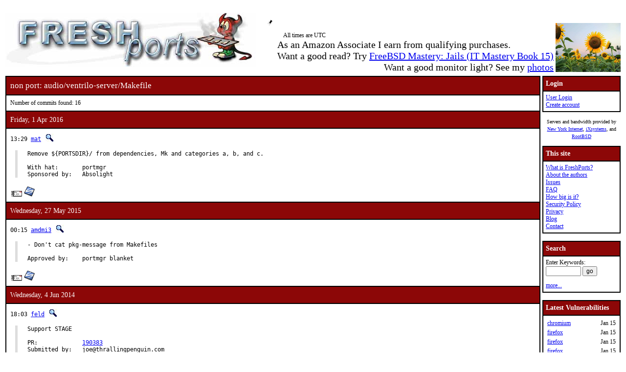

--- FILE ---
content_type: text/html; charset=UTF-8
request_url: https://www.freshports.org/audio/ventrilo-server/Makefile
body_size: 6767
content:
<!DOCTYPE html>
<html lang="en">
<head>
<!-- Google tag (gtag.js) -->
<script async src="https://www.googletagmanager.com/gtag/js?id=G-XD83WKV7CC"></script>
<script>
  window.dataLayer = window.dataLayer || [];
  function gtag(){dataLayer.push(arguments);}
  gtag('js', new Date());

  gtag('config', 'G-XD83WKV7CC');
</script>
	<title>FreshPorts -- audio/ventrilo-server/Makefile</title>
	<link rel="stylesheet" href="/css/freshports.css?v=e8de3987" type="text/css">

	<meta http-equiv="Content-Type" content="text/html; charset=UTF-8">

	<meta name="description" content="audio/ventrilo-server/Makefile">
	<meta name="keywords"    content="FreeBSD, index, applications, ports">

	<link rel="SHORTCUT ICON" href="/favicon.ico">

	<link rel="alternate" type="application/rss+xml" title="FreshPorts - The Place For Ports" href="https://www.freshports.org/backend/rss2.0.php">

	<link rel="search" type="application/opensearchdescription+xml" href="https://www.freshports.org/opensearch.php" title="FreshPorts">

	<link rel="apple-touch-icon" sizes="57x57" href="/images/apple-icon-57x57.png">
	<link rel="apple-touch-icon" sizes="60x60" href="/images/apple-icon-60x60.png">
	<link rel="apple-touch-icon" sizes="72x72" href="/images/apple-icon-72x72.png">
	<link rel="apple-touch-icon" sizes="76x76" href="/images/apple-icon-76x76.png">
	<link rel="apple-touch-icon" sizes="114x114" href="/images/apple-icon-114x114.png">
	<link rel="apple-touch-icon" sizes="120x120" href="/images/apple-icon-120x120.png">
	<link rel="apple-touch-icon" sizes="144x144" href="/images/apple-icon-144x144.png">
	<link rel="apple-touch-icon" sizes="152x152" href="/images/apple-icon-152x152.png">
	<link rel="apple-touch-icon" sizes="180x180" href="/images/apple-icon-180x180.png">
	<link rel="icon" type="image/png" sizes="192x192"  href="/images/android-icon-192x192.png">
	<link rel="icon" type="image/png" sizes="32x32" href="/images/favicon-32x32.png">
	<link rel="icon" type="image/png" sizes="96x96" href="/images/favicon-96x96.png">
	<link rel="icon" type="image/png" sizes="16x16" href="/images/favicon-16x16.png">
	<link rel="manifest" href="/manifest.json">
	<meta name="msapplication-TileColor" content="#ffffff">
	<meta name="msapplication-TileImage" content="/images/ms-icon-144x144.png">
	<meta name="theme-color" content="#ffffff">
</head>

<BODY><br>
<table class="fullwidth borderless">
<tr>
	<td><span class="logo"><a href="/"><img id="fp-logo" src="/images/freshports.jpg" alt="FreshPorts -- The Place For Ports" title="FreshPorts -- The Place For Ports" width="512" height="110"></a></span><img src="/images/notbug.gif" width="56" height="50" alt="notbug" title="notbug"><span class="amazon">As an Amazon Associate I earn from qualifying purchases.<br>Want a good read? Try <a target="_blank" rel="noopener noreferrer" href="https://www.amazon.com/gp/product/B07PVTBWX7/ref=as_li_tl?ie=UTF8&amp;camp=1789&amp;creative=9325&amp;creativeASIN=B07PVTBWX7&amp;linkCode=as2&amp;tag=thfrdi0c-20&amp;linkId=a5cb3ac309f59900d44401e24a169f05">FreeBSD Mastery: Jails (IT Mastery Book 15)</a></span><span class="amazon">Want a good monitor light? See my <a href="https://dan.langille.org/2023/12/30/blatant-self-interest-monitor-light/">photos</a></span><span class="timezone">All times are UTC</span></td>	<td class="sans nowrap vbottom hcentered"><img src="/images/ukraine.png" width="133" height="100" alt="Ukraine" title="Ukraine"></td>
</tr>
</table>

	<table class="fullwidth borderless">

	<tr><td class="content">

	<table class="maincontent fullwidth bordered"><tr>
<td class="accent" colspan="1"><span>non port: audio/ventrilo-server/Makefile</span></td>
</tr>

<tr><td><p>Number of commits found: 16</p></td></tr><tr><td class="accent">
   Friday, 1 Apr 2016
</td></tr>

<tr><td class="commit-details">
<span class="meta">13:29 <a href="mailto:mat@FreeBSD.org" title="committed by this person">mat</a>&nbsp;<a href="/search.php?stype=committer&amp;method=exact&amp;query=mat"><img class="icon" src="/images/search.jpg" alt="search for other commits by this committer" title="search for other commits by this committer" width="17" height="17"></a></span>
<blockquote class="description"><pre class="description">Remove ${PORTSDIR}/ from dependencies, Mk and categories a, b, and c.

With hat:	portmgr
Sponsored by:	Absolight</pre>
</blockquote>
<a href="https://www.freebsd.org/cgi/mid.cgi?db=mid&amp;id=201604011329.u31DTHHF058446@repo.freebsd.org" rel="noopener noreferrer"><img class="icon" src="/images/envelope10.gif" alt="Original commit" title="Original commit message" width="32" height="18"></a><span class="hash"><a href="https://svnweb.freebsd.org/changeset/ports/412344" rel="noopener noreferrer"><img class="icon" src="/images/subversion.png" alt="Revision:412344" title="Revision:412344" width="32" height="32"></a>&nbsp;</span><tr><td class="accent">
   Wednesday, 27 May 2015
</td></tr>

<tr><td class="commit-details">
<span class="meta">00:15 <a href="mailto:amdmi3@FreeBSD.org" title="committed by this person">amdmi3</a>&nbsp;<a href="/search.php?stype=committer&amp;method=exact&amp;query=amdmi3"><img class="icon" src="/images/search.jpg" alt="search for other commits by this committer" title="search for other commits by this committer" width="17" height="17"></a></span>
<blockquote class="description"><pre class="description">- Don&apos;t cat pkg-message from Makefiles

Approved by:	portmgr blanket</pre>
</blockquote>
<a href="https://www.freebsd.org/cgi/mid.cgi?db=mid&amp;id=201505270015.t4R0F50V081607@svn.freebsd.org" rel="noopener noreferrer"><img class="icon" src="/images/envelope10.gif" alt="Original commit" title="Original commit message" width="32" height="18"></a><span class="hash"><a href="https://svnweb.freebsd.org/changeset/ports/387529" rel="noopener noreferrer"><img class="icon" src="/images/subversion.png" alt="Revision:387529" title="Revision:387529" width="32" height="32"></a>&nbsp;</span><tr><td class="accent">
   Wednesday, 4 Jun 2014
</td></tr>

<tr><td class="commit-details">
<span class="meta">18:03 <a href="mailto:feld@FreeBSD.org" title="committed by this person">feld</a>&nbsp;<a href="/search.php?stype=committer&amp;method=exact&amp;query=feld"><img class="icon" src="/images/search.jpg" alt="search for other commits by this committer" title="search for other commits by this committer" width="17" height="17"></a></span>
<blockquote class="description"><pre class="description">Support STAGE

PR:		<a href="http://bugs.FreeBSD.org/190383">190383</a>
Submitted by:	joe@thrallingpenguin.com</pre>
</blockquote>
<a href="https://www.freebsd.org/cgi/mid.cgi?db=mid&amp;id=201406041803.s54I3Zti033227@svn.freebsd.org" rel="noopener noreferrer"><img class="icon" src="/images/envelope10.gif" alt="Original commit" title="Original commit message" width="32" height="18"></a><span class="hash"><a href="https://svnweb.freebsd.org/changeset/ports/356533" rel="noopener noreferrer"><img class="icon" src="/images/subversion.png" alt="Revision:356533" title="Revision:356533" width="32" height="32"></a>&nbsp;</span><tr><td class="accent">
   Monday, 26 May 2014
</td></tr>

<tr><td class="commit-details">
<span class="meta">02:33 <a href="mailto:eadler@FreeBSD.org" title="committed by this person">eadler</a>&nbsp;<a href="/search.php?stype=committer&amp;method=exact&amp;query=eadler"><img class="icon" src="/images/search.jpg" alt="search for other commits by this committer" title="search for other commits by this committer" width="17" height="17"></a></span>
<blockquote class="description"><pre class="description">Multiple ports: reset maintainers
	Maintainers for these ports have been notified on 5 separate occasions
	over the course of several months about pending actions required.

	We really appreciate the time and effort you put in to maintain
	these ports.

	If you are still interested in helping to maintain these ports just
	reply to me or file a PR and I will happily assign the port to you
	again.

Approved by:	portmgr (implicit)</pre>
</blockquote>
<a href="https://www.freebsd.org/cgi/mid.cgi?db=mid&amp;id=201405260233.s4Q2Xdig016039@svn.freebsd.org" rel="noopener noreferrer"><img class="icon" src="/images/envelope10.gif" alt="Original commit" title="Original commit message" width="32" height="18"></a><span class="hash"><a href="https://svnweb.freebsd.org/changeset/ports/355274" rel="noopener noreferrer"><img class="icon" src="/images/subversion.png" alt="Revision:355274" title="Revision:355274" width="32" height="32"></a>&nbsp;</span><tr><td class="accent">
   Wednesday, 11 Dec 2013
</td></tr>

<tr><td class="commit-details">
<span class="meta">14:35 <a href="mailto:bapt@FreeBSD.org" title="committed by this person">bapt</a>&nbsp;<a href="/search.php?stype=committer&amp;method=exact&amp;query=bapt"><img class="icon" src="/images/search.jpg" alt="search for other commits by this committer" title="search for other commits by this committer" width="17" height="17"></a></span>
<blockquote class="description"><pre class="description">In preparation for making libtool generate libraries with a sane name, fix all
LIB_DEPENDS in audio

With hat:	portmgr</pre>
</blockquote>
<a href="https://www.freebsd.org/cgi/mid.cgi?db=mid&amp;id=201312111435.rBBEZb1s005958@svn.freebsd.org" rel="noopener noreferrer"><img class="icon" src="/images/envelope10.gif" alt="Original commit" title="Original commit message" width="32" height="18"></a><span class="hash"><a href="https://svnweb.freebsd.org/changeset/ports/336166" rel="noopener noreferrer"><img class="icon" src="/images/subversion.png" alt="Revision:336166" title="Revision:336166" width="32" height="32"></a>&nbsp;</span><tr><td class="accent">
   Friday, 20 Sep 2013
</td></tr>

<tr><td class="commit-details">
<span class="meta">14:36 <a href="mailto:bapt@FreeBSD.org" title="committed by this person">bapt</a>&nbsp;<a href="/search.php?stype=committer&amp;method=exact&amp;query=bapt"><img class="icon" src="/images/search.jpg" alt="search for other commits by this committer" title="search for other commits by this committer" width="17" height="17"></a></span>
<blockquote class="description"><pre class="description">Add NO_STAGE all over the place in preparation for the staging support (cat:
audio)</pre>
</blockquote>
<a href="https://www.freebsd.org/cgi/mid.cgi?db=mid&amp;id=201309201436.r8KEabFJ008700@svn.freebsd.org" rel="noopener noreferrer"><img class="icon" src="/images/envelope10.gif" alt="Original commit" title="Original commit message" width="32" height="18"></a><span class="hash"><a href="https://svnweb.freebsd.org/changeset/ports/327706" rel="noopener noreferrer"><img class="icon" src="/images/subversion.png" alt="Revision:327706" title="Revision:327706" width="32" height="32"></a>&nbsp;</span><tr><td class="accent">
   Thursday, 29 Aug 2013
</td></tr>

<tr><td class="commit-details">
<span class="meta">14:16 <a href="mailto:bdrewery@FreeBSD.org" title="committed by this person">bdrewery</a>&nbsp;<a href="/search.php?stype=committer&amp;method=exact&amp;query=bdrewery"><img class="icon" src="/images/search.jpg" alt="search for other commits by this committer" title="search for other commits by this committer" width="17" height="17"></a></span>
<blockquote class="description"><pre class="description">- Remove bogus conditional IGNORE for PACKAGE_BUILDING; these should
  be IGNOREd regardless of PACKAGE_BUILDING. Soem have no MASTER_SITES
  and require manual fetching, others are already marked RESTRICTED.
- Trim headers
- Convert some pre-fetch errors into IGNORE
- Remove needless quoting in java/jdk7-doc IGNORE

With hat:	portmgr</pre>
</blockquote>
<a href="https://www.freebsd.org/cgi/mid.cgi?db=mid&amp;id=201308291416.r7TEG3Ju063768@svn.freebsd.org" rel="noopener noreferrer"><img class="icon" src="/images/envelope10.gif" alt="Original commit" title="Original commit message" width="32" height="18"></a><span class="hash"><a href="https://svnweb.freebsd.org/changeset/ports/325598" rel="noopener noreferrer"><img class="icon" src="/images/subversion.png" alt="Revision:325598" title="Revision:325598" width="32" height="32"></a>&nbsp;</span><tr><td class="accent">
   Wednesday, 5 Jun 2013
</td></tr>

<tr><td class="commit-details">
<span class="meta">17:00 <a href="mailto:bapt@FreeBSD.org" title="committed by this person">bapt</a>&nbsp;<a href="/search.php?stype=committer&amp;method=exact&amp;query=bapt"><img class="icon" src="/images/search.jpg" alt="search for other commits by this committer" title="search for other commits by this committer" width="17" height="17"></a></span>
<blockquote class="description"><pre class="description">Restore ventrilo-server, which has been removed by mistake (distfile is still
available)
Pass maintainership to submitter

Submitted by:	Bob Willcox &lt;bob@immure.com&gt;</pre>
</blockquote>
<a href="https://www.freebsd.org/cgi/mid.cgi?db=mid&amp;id=201306051700.r55H0koT064891@svn.freebsd.org" rel="noopener noreferrer"><img class="icon" src="/images/envelope10.gif" alt="Original commit" title="Original commit message" width="32" height="18"></a><span class="hash"><a href="https://svnweb.freebsd.org/changeset/ports/320005" rel="noopener noreferrer"><img class="icon" src="/images/subversion.png" alt="Revision:320005" title="Revision:320005" width="32" height="32"></a>&nbsp;</span><tr><td class="accent">
   Friday, 3 May 2013
</td></tr>

<tr><td class="commit-details">
<span class="meta">20:42 <a href="mailto:bapt@FreeBSD.org" title="committed by this person">bapt</a>&nbsp;<a href="/search.php?stype=committer&amp;method=exact&amp;query=bapt"><img class="icon" src="/images/search.jpg" alt="search for other commits by this committer" title="search for other commits by this committer" width="17" height="17"></a></span>
<blockquote class="description"><pre class="description">Deprecated: no more public distfiles</pre>
</blockquote>
<a href="https://www.freebsd.org/cgi/mid.cgi?db=mid&amp;id=201305032042.r43Kgk8X028926@svn.freebsd.org" rel="noopener noreferrer"><img class="icon" src="/images/envelope10.gif" alt="Original commit" title="Original commit message" width="32" height="18"></a><span class="hash"><a href="https://svnweb.freebsd.org/changeset/ports/317244" rel="noopener noreferrer"><img class="icon" src="/images/subversion.png" alt="Revision:317244" title="Revision:317244" width="32" height="32"></a>&nbsp;</span><tr><td class="accent">
   Sunday, 5 Aug 2012
</td></tr>

<tr><td class="commit-details">
<span class="meta">23:19 <a href="mailto:dougb@FreeBSD.org" title="committed by this person">dougb</a>&nbsp;<a href="/search.php?stype=committer&amp;method=exact&amp;query=dougb"><img class="icon" src="/images/search.jpg" alt="search for other commits by this committer" title="search for other commits by this committer" width="17" height="17"></a></span>
<blockquote class="description"><pre class="description">Move the rc.d scripts of the form *.sh.in to *.in

Where necessary add $FreeBSD$ to the file

No PORTREVISION bump necessary because this is a no-op</pre>
</blockquote>
<a href="https://www.freebsd.org/cgi/mid.cgi?db=mid&amp;id=201208052319.q75NJf5Q051549@svn.freebsd.org" rel="noopener noreferrer"><img class="icon" src="/images/envelope10.gif" alt="Original commit" title="Original commit message" width="32" height="18"></a><span class="hash"></span><tr><td class="accent">
   Wednesday, 21 Sep 2011
</td></tr>

<tr><td class="commit-details">
<span class="meta">02:46 <a href="mailto:tabthorpe@FreeBSD.org" title="committed by this person">tabthorpe</a>&nbsp;<a href="/search.php?stype=committer&amp;method=exact&amp;query=tabthorpe"><img class="icon" src="/images/search.jpg" alt="search for other commits by this committer" title="search for other commits by this committer" width="17" height="17"></a></span>
<blockquote class="description"><pre class="description">- Reassign to the heap</pre>
</blockquote>
<a href="https://www.freebsd.org/cgi/mid.cgi?db=mid&amp;id=201109210246.p8L2kHHB053157@repoman.freebsd.org" rel="noopener noreferrer"><img class="icon" src="/images/envelope10.gif" alt="Original commit" title="Original commit message" width="32" height="18"></a><span class="hash"></span><tr><td class="accent">
   Thursday, 7 Jul 2011
</td></tr>

<tr><td class="commit-details">
<span class="meta">18:14 <a href="mailto:crees@FreeBSD.org" title="committed by this person">crees</a>&nbsp;<a href="/search.php?stype=committer&amp;method=exact&amp;query=crees"><img class="icon" src="/images/search.jpg" alt="search for other commits by this committer" title="search for other commits by this committer" width="17" height="17"></a></span>
<blockquote class="description"><pre class="description">audio/ventrilo-server now uses USERS and GROUPS

PR:             <a href="http://bugs.FreeBSD.org/157928">ports/157928</a>
Submitted by:   crees (me)
Approved by:    rene (mentor, implicit), maintainer timeout (20 days)</pre>
</blockquote>
<a href="https://www.freebsd.org/cgi/mid.cgi?db=mid&amp;id=201107071814.p67IEaeZ010401@repoman.freebsd.org" rel="noopener noreferrer"><img class="icon" src="/images/envelope10.gif" alt="Original commit" title="Original commit message" width="32" height="18"></a><span class="hash"></span><tr><td class="accent">
   Wednesday, 10 Dec 2008
</td></tr>

<tr><td class="commit-details">
<span class="meta">09:20 <a href="mailto:beech@FreeBSD.org" title="committed by this person">beech</a>&nbsp;<a href="/search.php?stype=committer&amp;method=exact&amp;query=beech"><img class="icon" src="/images/search.jpg" alt="search for other commits by this committer" title="search for other commits by this committer" width="17" height="17"></a></span>
<blockquote class="description"><pre class="description">- Update to 3.03

PR:             <a href="http://bugs.FreeBSD.org/129086">ports/129086</a>
Submitted by:   Pankov Pavel &lt;pankov_p@mail.ru&gt;
Approved by:    maintainer timeout (2+ weeks)</pre>
</blockquote>
<a href="https://www.freebsd.org/cgi/mid.cgi?db=mid&amp;id=200812100920.mBA9Kp3k015349@repoman.freebsd.org" rel="noopener noreferrer"><img class="icon" src="/images/envelope10.gif" alt="Original commit" title="Original commit message" width="32" height="18"></a><span class="hash"></span><tr><td class="accent">
   Thursday, 13 Mar 2008
</td></tr>

<tr><td class="commit-details">
<span class="meta">15:24 <a href="mailto:pav@FreeBSD.org" title="committed by this person">pav</a>&nbsp;<a href="/search.php?stype=committer&amp;method=exact&amp;query=pav"><img class="icon" src="/images/search.jpg" alt="search for other commits by this committer" title="search for other commits by this committer" width="17" height="17"></a></span>
<blockquote class="description"><pre class="description">- Update to 3.0.2
- Update legal status

PR:             <a href="http://bugs.FreeBSD.org/120794">ports/120794</a>
Submitted by:   Pankov Pavel &lt;pankov_p@mail.ru&gt;
Approved by:    maintainer timeout (3 weeks)</pre>
</blockquote>
<a href="https://www.freebsd.org/cgi/mid.cgi?db=mid&amp;id=200803131524.m2DFOVkf070885@repoman.freebsd.org" rel="noopener noreferrer"><img class="icon" src="/images/envelope10.gif" alt="Original commit" title="Original commit message" width="32" height="18"></a><span class="hash"></span><tr><td class="accent">
   Thursday, 15 Nov 2007
</td></tr>

<tr><td class="commit-details">
<span class="meta">09:55 <a href="mailto:linimon@FreeBSD.org" title="committed by this person">linimon</a>&nbsp;<a href="/search.php?stype=committer&amp;method=exact&amp;query=linimon"><img class="icon" src="/images/search.jpg" alt="search for other commits by this committer" title="search for other commits by this committer" width="17" height="17"></a></span>
<blockquote class="description"><pre class="description">Mark broken: bad checksum.

Approved by:    portmgr (self)</pre>
</blockquote>
<a href="https://www.freebsd.org/cgi/mid.cgi?db=mid&amp;id=200711150955.lAF9tXaX031230@repoman.freebsd.org" rel="noopener noreferrer"><img class="icon" src="/images/envelope10.gif" alt="Original commit" title="Original commit message" width="32" height="18"></a><span class="hash"></span><tr><td class="accent">
   Friday, 6 Oct 2006
</td></tr>

<tr><td class="commit-details">
<span class="meta">21:26 <a href="mailto:pav@FreeBSD.org" title="committed by this person">pav</a>&nbsp;<a href="/search.php?stype=committer&amp;method=exact&amp;query=pav"><img class="icon" src="/images/search.jpg" alt="search for other commits by this committer" title="search for other commits by this committer" width="17" height="17"></a></span>
<blockquote class="description"><pre class="description">The server for Ventrilo is a voice chat program which supports multiple
channels with different rate codecs and several people on each channel.
Primarily aimed at team gamers but can be used as an IP phone as well.

WWW: <a href="http://www.ventrilo.com/">http://www.ventrilo.com/</a>

PR:             <a href="http://bugs.FreeBSD.org/95071">ports/95071</a>
Submitted by:   Anish Mistry &lt;amistry@am-productions.biz&gt;</pre>
</blockquote>
<a href="https://www.freebsd.org/cgi/mid.cgi?db=mid&amp;id=200610062126.k96LQ9GC013937@repoman.freebsd.org" rel="noopener noreferrer"><img class="icon" src="/images/envelope10.gif" alt="Original commit" title="Original commit message" width="32" height="18"></a><span class="hash"></span><tr><td><p>Number of commits found: 16</p></td></tr></table>

</TD>
  <td class="sidebar">
  
  <table class="bordered">
        <tr>
         <th class="accent">Login</th>
        </tr>
        <tr>

         <td><a href="/login.php" title="Login to the website">User Login</a><br><a href="/new-user.php" title="Create an account">Create account</a><br>
   </td>
   </tr>
   </table>

<div>

<p><small>Servers and bandwidth provided by <br><a href="https://www.nyi.net/" rel="noopener noreferrer" TARGET="_blank">New York Internet</a>, <a href="https://www.ixsystems.com/"  rel="noopener noreferrer" TARGET="_blank">iXsystems</a>, and <a href="https://www.rootbsd.net/" rel="noopener noreferrer" TARGET="_blank">RootBSD</a></small></p>
</div>	
<table class="bordered">
	<tr>
		<th class="accent">This site</th>
	</tr>
	<tr>
	<td>
	<a href="/about.php" title="A bit of background on FreshPorts">What is FreshPorts?</a><br>
	<a href="/authors.php" title="Who wrote this stuff?">About the authors</a><br>
	<a href="https://github.com/FreshPorts/freshports/issues" title="Report a website problem">Issues</a><br>
	<a href="/faq.php" title="Frequently Asked Questions">FAQ</a><br>
	<a href="/how-big-is-it.php" title="How many pages are in this website?">How big is it?</a><br>
	<a href="/security-policy.php" title="Are you a security researcher? Please read this.">Security Policy</a><br>
	<a href="/privacy.php" title="Our privacy statement">Privacy</a><br>
	<a href="https://news.freshports.org/" title="All the latest FreshPorts news" rel="noopener noreferrer">Blog</a><br>
	<a href="/contact.php" title="Contact details">Contact</a><br>
	</td>
	</tr>
</table>
<br>
<table class="bordered">
	<tr>
		<th class="accent">Search</th>
	</tr>
	<tr>

	<td>
	<FORM ACTION="/search.php" NAME="f">
	Enter Keywords:<br>
	<INPUT NAME="query"  TYPE="text" SIZE="8" TABINDEX=1 AUTOCORRECT="off" AUTOCAPITALIZE="none" SPELLCHECK="false">&nbsp;<INPUT TYPE="submit" VALUE="go" NAME="search" TABINDEX=2>
	<INPUT NAME="num"             TYPE="hidden" value="10">
	<INPUT NAME="stype"           TYPE="hidden" value="name">
	<INPUT NAME="method"          TYPE="hidden" value="match">
	<INPUT NAME="deleted"         TYPE="hidden" value="excludedeleted">
	<INPUT NAME="start"           TYPE="hidden" value="1">
  	<INPUT NAME="casesensitivity" TYPE="hidden" value="caseinsensitive" >
	</FORM>
<a href="/search.php" title="Advanced Searching options">more...</a><br>
	</td>
</tr>
</table>

<br>
<table class="bordered">
	<tr>
		<th class="accent">Latest Vulnerabilities</th>
	</tr>
	<tr><td>
	<table class="fullwidth">
<tr><td><a href="https://www.vuxml.org/freebsd/6f76a1db-f124-11f0-85c5-a8a1599412c6.html">chromium</a></td><td>Jan 15</td></tr>
<tr><td><a href="https://www.vuxml.org/freebsd/06061c59-f212-11f0-9ca3-b42e991fc52e.html">firefox</a></td><td>Jan 15</td></tr>
<tr><td><a href="https://www.vuxml.org/freebsd/085101eb-f212-11f0-9ca3-b42e991fc52e.html">firefox</a></td><td>Jan 15</td></tr>
<tr><td><a href="https://www.vuxml.org/freebsd/ff20d3a3-f211-11f0-9ca3-b42e991fc52e.html">firefox</a></td><td>Jan 15</td></tr>
<tr><td><a href="https://www.vuxml.org/freebsd/06061c59-f212-11f0-9ca3-b42e991fc52e.html">firefox-esr</a></td><td>Jan 15</td></tr>
<tr><td><a href="https://www.vuxml.org/freebsd/085101eb-f212-11f0-9ca3-b42e991fc52e.html">firefox-esr</a></td><td>Jan 15</td></tr>
<tr><td><a href="https://www.vuxml.org/freebsd/06061c59-f212-11f0-9ca3-b42e991fc52e.html">thunderbird</a></td><td>Jan 15</td></tr>
<tr><td><a href="https://www.vuxml.org/freebsd/085101eb-f212-11f0-9ca3-b42e991fc52e.html">thunderbird</a></td><td>Jan 15</td></tr>
<tr><td><a href="https://www.vuxml.org/freebsd/ff20d3a3-f211-11f0-9ca3-b42e991fc52e.html">thunderbird</a></td><td>Jan 15</td></tr>
<tr><td><a href="https://www.vuxml.org/freebsd/6f76a1db-f124-11f0-85c5-a8a1599412c6.html">ungoogled-chromium</a></td><td>Jan 15</td></tr>
<tr><td><a href="https://www.vuxml.org/freebsd/fd3855b8-efbc-11f0-9e3f-b0416f0c4c67.html">py-virtualenv</a></td><td>Jan 12</td></tr>
<tr><td><a href="https://www.vuxml.org/freebsd/c9b610e9-eebc-11f0-b051-2cf05da270f3.html">gitlab</a></td><td>Jan 11</td></tr>
<tr><td><a href="https://www.vuxml.org/freebsd/7e63d0dd-eeff-11f0-b135-c01803b56cc4.html">libtasn1</a></td><td>Jan 11</td></tr>
<tr><td><a href="https://www.vuxml.org/freebsd/d822839e-ee4f-11f0-b53e-0897988a1c07.html">mailpit</a></td><td>Jan 10</td></tr>
<tr><td><a href="https://www.vuxml.org/freebsd/79c3c751-ee20-11f0-b17e-50ebf6bdf8e9.html">phpmyfaq</a></td><td>Jan 10</td></tr>
</table>
<p>16 vulnerabilities affecting 253 ports have been reported in the past 14 days</p>

	</td></tr>
	<tr><td>
		<p><sup>*</sup> - modified, not new</p><p><a href="/vuxml.php?all">All vulnerabilities</a></p>
		<p>Last processed:<br>2026-01-16 18:21:24 UTC</p>
	</td></tr>
</table>
<br>

<table class="bordered">
	<tr>
		<th class="accent">Ports</th>
	</tr>
	<tr>
	<td>

	<a href="/" title="FreshPorts Home page">Home</a><br>
	<a href="/categories.php" title="List of all Port categories">Categories</a><br>
	<a href="/ports-deleted.php" title="All deleted ports">Deleted ports</a><br>
	<a href="/sanity_test_failures.php" title="Things that didn't go quite right...">Sanity Test Failures</a><br>
	<a href="/backend/newsfeeds.php" title="Newsfeeds for just about everything">Newsfeeds</a><br>
	
	</td>
	</tr>
</table><br>

<table class="bordered">
	<tr>
		<th class="accent">Statistics</th>
	</tr>
	<tr>
	<td>

<a href="/graphs.php" title="Everyone loves statistics!">Graphs</a><br>
<a href="/graphs2.php" title="Everyone loves statistics!">NEW Graphs (Javascript)</a><br><BR>Calculated hourly:<BR><TABLE>
<TR><TD><A HREF="/categories.php" TITLE="Number of ports in the database">Port count</A></TD> <TD>33966</TD></TR>
<TR><TD><A HREF="/ports-broken.php" TITLE="Broken ports">Broken</A></TD>     <TD>122</TD></TR>
<TR><TD><A HREF="/ports-deprecated.php" TITLE="Ports that have been deprecated">Deprecated</A></TD>     <TD>151</TD></TR>
<TR><TD><A HREF="/ports-ignore.php" TITLE="Ports that you should ignore">Ignore</A></TD>     <TD>238</TD></TR>
<TR><TD><A HREF="/ports-forbidden.php" TITLE="Ports that are forbidden">Forbidden</A></TD>  <TD>0</TD></TR>
<TR><TD><A HREF="/ports-restricted.php" TITLE="Ports that are restricted">Restricted</A></TD>  <TD>2</TD></TR>
<TR><TD><A HREF="/ports-no-cdrom.php" TITLE="Ports that are marked as NO CDROM">No CDROM</A></TD>  <TD>1</TD></TR>
<TR><TD><A HREF="/ports-vulnerable.php" TITLE="Ports that vulnerable to exploitation">Vulnerable</A></TD>  <TD>38</TD></TR>
<TR><TD><A HREF="/ports-expired.php" TITLE="Ports that have expired">Expired</A></TD>  <TD>7</TD></TR>
<TR><TD><A HREF="/ports-expiration-date.php" TITLE="Ports that have an expiration date set">Set to expire</A></TD>  <TD>90</TD></TR>
<TR><TD><A HREF="/ports-interactive.php" TITLE="Ports that require interaction during installation">Interactive</A></TD>  <TD>0</TD></TR>
<TR><TD><A HREF="/ports-new.php?interval=today" TITLE="Ports added in the last 24 hours">new 24 hours</A></TD>    <TD>1</TD></TR>
<TR><TD><A HREF="/ports-new.php?interval=yesterday" TITLE="Ports added in the last 48 hours">new 48 hours</A></TD><TD>28</TD></TR>
<TR><TD><A HREF="/ports-new.php?interval=week" TITLE="Ports added in the last 7 days">new 7 days</A></TD><TD>39</TD></TR>
<TR><TD><A HREF="/ports-new.php?interval=fortnight" TITLE="Ports added in the last 14 days">new fortnight</A></TD><TD>57</TD></TR>
<TR><TD><A HREF="/ports-new.php?interval=month" TITLE="Ports added in the last month">new month</A></TD><TD>114</TD></TR>
</TABLE>


	</td>
	</tr>
</table>


  </td>
</tr>

</table>

<table class="footer fullwidth borderless">
<tr><td>
<HR>
<table class="borderless">

<tr><td>
<table class="fullwidth">
<tr>
<td class="sponsors">
<small>Servers and bandwidth provided by <br><a href="https://www.nyi.net/" rel="noopener noreferrer" TARGET="_blank">New York Internet</a>, <a href="https://www.ixsystems.com/"  rel="noopener noreferrer" TARGET="_blank">iXsystems</a>, and <a href="https://www.rootbsd.net/" rel="noopener noreferrer" TARGET="_blank">RootBSD</a></small>
</td>
<td class="copyright">
<small>
Valid 
<a href="https://validator.w3.org/check?uri=https%3A%2F%2Fwww.freshports.org%2Faudio%2Fventrilo-server%2FMakefile" title="We like to keep our HTML valid" target="_blank" rel="nofollow noopener noreferrer">HTML</a>,
<a href="https://jigsaw.w3.org/css-validator/validator?uri=https%3A%2F%2Fwww.freshports.org%2Faudio%2Fventrilo-server%2FMakefile" title="We like to have valid CSS" rel="nofollow noopener noreferrer">CSS</a>, and
<a href="https://validator.w3.org/feed/check.cgi?url=https%3A%2F%2Fwww.freshports.org%2Fbackend%2Frss2.0.php" title="Valid RSS is good too" rel="noopener noreferrer">RSS</a>.
</small>
<small><a href="/legal.php" target="_top" title="This material is copyrighted">Copyright</a> &copy; 2000-2026 <a href="https://www.langille.org/" rel="noopener noreferrer">Dan Langille</a>. All rights reserved.</small>
</td></tr>
</table>
</td></tr>
</table>
</td></tr>
</table>
<script src="/javascript/freshports.js" defer></script>
</body>
</html>

